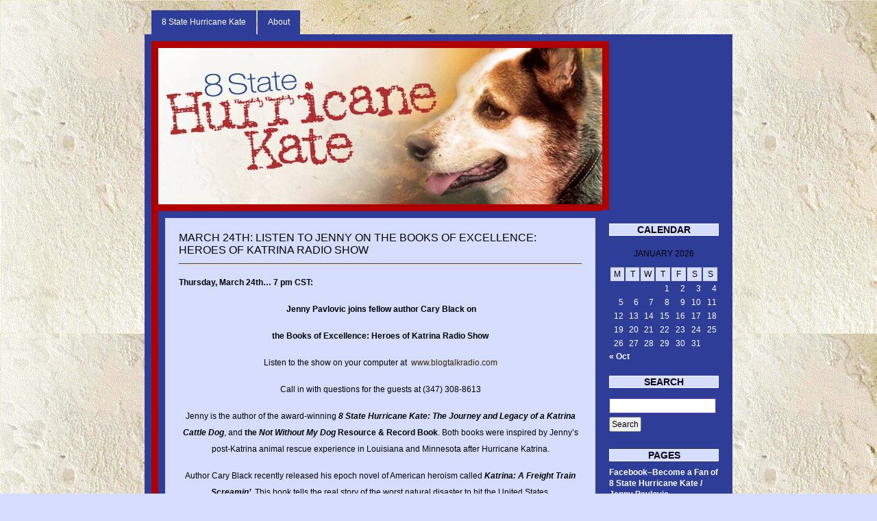

--- FILE ---
content_type: text/html; charset=UTF-8
request_url: http://www.8statekate.net/wordpress/?p=2311
body_size: 9838
content:
<!DOCTYPE html PUBLIC "-//W3C//DTD XHTML 1.0 Transitional//EN" "http://www.w3.org/TR/xhtml1/DTD/xhtml1-transitional.dtd">
<html xmlns="http://www.w3.org/1999/xhtml">
<head profile="http://gmpg.org/xfn/11">

	<title>8 State Hurricane Kate &raquo; March 24th: Listen to Jenny on the Books of Excellence: Heroes of Katrina Radio Show</title>

	<meta http-equiv="Content-Type" content="text/html; charset=UTF-8" />	
	<meta name="generator" content="WordPress 6.1.9" /> <!-- leave this for stats please -->

	<link rel="stylesheet" href="http://www.8statekate.net/wordpress/wp-content/themes/8StateKate_RedBLue/style.css" type="text/css" media="screen" />
	<link rel="alternate" type="application/rss+xml" title="RSS 2.0" href="http://www.8statekate.net/wordpress/?feed=rss2" />
	<link rel="alternate" type="text/xml" title="RSS .92" href="http://www.8statekate.net/wordpress/?feed=rss" />
	<link rel="alternate" type="application/atom+xml" title="Atom 0.3" href="http://www.8statekate.net/wordpress/?feed=atom" />
	<link rel="pingback" href="http://www.8statekate.net/wordpress/xmlrpc.php" />

		<link rel='archives' title='October 2018' href='http://www.8statekate.net/wordpress/?m=201810' />
	<link rel='archives' title='June 2018' href='http://www.8statekate.net/wordpress/?m=201806' />
	<link rel='archives' title='December 2017' href='http://www.8statekate.net/wordpress/?m=201712' />
	<link rel='archives' title='October 2017' href='http://www.8statekate.net/wordpress/?m=201710' />
	<link rel='archives' title='August 2017' href='http://www.8statekate.net/wordpress/?m=201708' />
	<link rel='archives' title='June 2017' href='http://www.8statekate.net/wordpress/?m=201706' />
	<link rel='archives' title='January 2017' href='http://www.8statekate.net/wordpress/?m=201701' />
	<link rel='archives' title='September 2016' href='http://www.8statekate.net/wordpress/?m=201609' />
	<link rel='archives' title='July 2016' href='http://www.8statekate.net/wordpress/?m=201607' />
	<link rel='archives' title='June 2016' href='http://www.8statekate.net/wordpress/?m=201606' />
	<link rel='archives' title='April 2016' href='http://www.8statekate.net/wordpress/?m=201604' />
	<link rel='archives' title='November 2015' href='http://www.8statekate.net/wordpress/?m=201511' />
	<link rel='archives' title='October 2015' href='http://www.8statekate.net/wordpress/?m=201510' />
	<link rel='archives' title='May 2015' href='http://www.8statekate.net/wordpress/?m=201505' />
	<link rel='archives' title='April 2015' href='http://www.8statekate.net/wordpress/?m=201504' />
	<link rel='archives' title='February 2015' href='http://www.8statekate.net/wordpress/?m=201502' />
	<link rel='archives' title='December 2014' href='http://www.8statekate.net/wordpress/?m=201412' />
	<link rel='archives' title='October 2014' href='http://www.8statekate.net/wordpress/?m=201410' />
	<link rel='archives' title='August 2014' href='http://www.8statekate.net/wordpress/?m=201408' />
	<link rel='archives' title='June 2014' href='http://www.8statekate.net/wordpress/?m=201406' />
	<link rel='archives' title='May 2014' href='http://www.8statekate.net/wordpress/?m=201405' />
	<link rel='archives' title='April 2014' href='http://www.8statekate.net/wordpress/?m=201404' />
	<link rel='archives' title='February 2014' href='http://www.8statekate.net/wordpress/?m=201402' />
	<link rel='archives' title='December 2013' href='http://www.8statekate.net/wordpress/?m=201312' />
	<link rel='archives' title='November 2013' href='http://www.8statekate.net/wordpress/?m=201311' />
	<link rel='archives' title='October 2013' href='http://www.8statekate.net/wordpress/?m=201310' />
	<link rel='archives' title='September 2013' href='http://www.8statekate.net/wordpress/?m=201309' />
	<link rel='archives' title='July 2013' href='http://www.8statekate.net/wordpress/?m=201307' />
	<link rel='archives' title='June 2013' href='http://www.8statekate.net/wordpress/?m=201306' />
	<link rel='archives' title='May 2013' href='http://www.8statekate.net/wordpress/?m=201305' />
	<link rel='archives' title='April 2013' href='http://www.8statekate.net/wordpress/?m=201304' />
	<link rel='archives' title='February 2013' href='http://www.8statekate.net/wordpress/?m=201302' />
	<link rel='archives' title='December 2012' href='http://www.8statekate.net/wordpress/?m=201212' />
	<link rel='archives' title='October 2012' href='http://www.8statekate.net/wordpress/?m=201210' />
	<link rel='archives' title='September 2012' href='http://www.8statekate.net/wordpress/?m=201209' />
	<link rel='archives' title='August 2012' href='http://www.8statekate.net/wordpress/?m=201208' />
	<link rel='archives' title='April 2012' href='http://www.8statekate.net/wordpress/?m=201204' />
	<link rel='archives' title='February 2012' href='http://www.8statekate.net/wordpress/?m=201202' />
	<link rel='archives' title='December 2011' href='http://www.8statekate.net/wordpress/?m=201112' />
	<link rel='archives' title='October 2011' href='http://www.8statekate.net/wordpress/?m=201110' />
	<link rel='archives' title='September 2011' href='http://www.8statekate.net/wordpress/?m=201109' />
	<link rel='archives' title='August 2011' href='http://www.8statekate.net/wordpress/?m=201108' />
	<link rel='archives' title='July 2011' href='http://www.8statekate.net/wordpress/?m=201107' />
	<link rel='archives' title='May 2011' href='http://www.8statekate.net/wordpress/?m=201105' />
	<link rel='archives' title='April 2011' href='http://www.8statekate.net/wordpress/?m=201104' />
	<link rel='archives' title='March 2011' href='http://www.8statekate.net/wordpress/?m=201103' />
	<link rel='archives' title='February 2011' href='http://www.8statekate.net/wordpress/?m=201102' />
	<link rel='archives' title='January 2011' href='http://www.8statekate.net/wordpress/?m=201101' />
	<link rel='archives' title='December 2010' href='http://www.8statekate.net/wordpress/?m=201012' />
	<link rel='archives' title='November 2010' href='http://www.8statekate.net/wordpress/?m=201011' />
	<link rel='archives' title='October 2010' href='http://www.8statekate.net/wordpress/?m=201010' />
	<link rel='archives' title='September 2010' href='http://www.8statekate.net/wordpress/?m=201009' />
	<link rel='archives' title='August 2010' href='http://www.8statekate.net/wordpress/?m=201008' />
	<link rel='archives' title='July 2010' href='http://www.8statekate.net/wordpress/?m=201007' />
	<link rel='archives' title='June 2010' href='http://www.8statekate.net/wordpress/?m=201006' />
	<link rel='archives' title='May 2010' href='http://www.8statekate.net/wordpress/?m=201005' />
	<link rel='archives' title='April 2010' href='http://www.8statekate.net/wordpress/?m=201004' />
	<link rel='archives' title='February 2010' href='http://www.8statekate.net/wordpress/?m=201002' />
	<link rel='archives' title='January 2010' href='http://www.8statekate.net/wordpress/?m=201001' />
	<link rel='archives' title='December 2009' href='http://www.8statekate.net/wordpress/?m=200912' />
	<link rel='archives' title='October 2009' href='http://www.8statekate.net/wordpress/?m=200910' />
	<link rel='archives' title='August 2009' href='http://www.8statekate.net/wordpress/?m=200908' />
	<link rel='archives' title='July 2009' href='http://www.8statekate.net/wordpress/?m=200907' />
	<link rel='archives' title='June 2009' href='http://www.8statekate.net/wordpress/?m=200906' />
	<link rel='archives' title='May 2009' href='http://www.8statekate.net/wordpress/?m=200905' />
	<link rel='archives' title='April 2009' href='http://www.8statekate.net/wordpress/?m=200904' />
	<link rel='archives' title='March 2009' href='http://www.8statekate.net/wordpress/?m=200903' />
	<link rel='archives' title='February 2009' href='http://www.8statekate.net/wordpress/?m=200902' />
	<link rel='archives' title='January 2009' href='http://www.8statekate.net/wordpress/?m=200901' />
	<link rel='archives' title='December 2008' href='http://www.8statekate.net/wordpress/?m=200812' />
	<link rel='archives' title='November 2008' href='http://www.8statekate.net/wordpress/?m=200811' />
	<link rel='archives' title='October 2008' href='http://www.8statekate.net/wordpress/?m=200810' />
	<link rel='archives' title='September 2008' href='http://www.8statekate.net/wordpress/?m=200809' />
	<link rel='archives' title='August 2008' href='http://www.8statekate.net/wordpress/?m=200808' />
	<link rel='archives' title='July 2008' href='http://www.8statekate.net/wordpress/?m=200807' />
	<link rel='archives' title='June 2008' href='http://www.8statekate.net/wordpress/?m=200806' />
	<link rel='archives' title='May 2008' href='http://www.8statekate.net/wordpress/?m=200805' />
	<link rel='archives' title='April 2008' href='http://www.8statekate.net/wordpress/?m=200804' />
	<link rel='archives' title='December 2007' href='http://www.8statekate.net/wordpress/?m=200712' />
	<link rel='archives' title='November 2007' href='http://www.8statekate.net/wordpress/?m=200711' />
	<link rel='archives' title='April 2007' href='http://www.8statekate.net/wordpress/?m=200704' />
	<link rel='archives' title='February 2007' href='http://www.8statekate.net/wordpress/?m=200702' />
	<link rel='archives' title='January 2007' href='http://www.8statekate.net/wordpress/?m=200701' />
	<link rel='archives' title='December 2006' href='http://www.8statekate.net/wordpress/?m=200612' />
	<link rel='archives' title='September 2006' href='http://www.8statekate.net/wordpress/?m=200609' />
	<link rel='archives' title='August 2006' href='http://www.8statekate.net/wordpress/?m=200608' />
	<link rel='archives' title='May 2006' href='http://www.8statekate.net/wordpress/?m=200605' />
	<link rel='archives' title='March 2006' href='http://www.8statekate.net/wordpress/?m=200603' />
		<meta name='robots' content='max-image-preview:large' />
<link rel="alternate" type="application/rss+xml" title="8 State Hurricane Kate &raquo; March 24th: Listen to Jenny on the Books of Excellence: Heroes of Katrina Radio Show Comments Feed" href="http://www.8statekate.net/wordpress/?feed=rss2&#038;p=2311" />
<script type="text/javascript">
window._wpemojiSettings = {"baseUrl":"https:\/\/s.w.org\/images\/core\/emoji\/14.0.0\/72x72\/","ext":".png","svgUrl":"https:\/\/s.w.org\/images\/core\/emoji\/14.0.0\/svg\/","svgExt":".svg","source":{"concatemoji":"http:\/\/www.8statekate.net\/wordpress\/wp-includes\/js\/wp-emoji-release.min.js?ver=6.1.9"}};
/*! This file is auto-generated */
!function(e,a,t){var n,r,o,i=a.createElement("canvas"),p=i.getContext&&i.getContext("2d");function s(e,t){var a=String.fromCharCode,e=(p.clearRect(0,0,i.width,i.height),p.fillText(a.apply(this,e),0,0),i.toDataURL());return p.clearRect(0,0,i.width,i.height),p.fillText(a.apply(this,t),0,0),e===i.toDataURL()}function c(e){var t=a.createElement("script");t.src=e,t.defer=t.type="text/javascript",a.getElementsByTagName("head")[0].appendChild(t)}for(o=Array("flag","emoji"),t.supports={everything:!0,everythingExceptFlag:!0},r=0;r<o.length;r++)t.supports[o[r]]=function(e){if(p&&p.fillText)switch(p.textBaseline="top",p.font="600 32px Arial",e){case"flag":return s([127987,65039,8205,9895,65039],[127987,65039,8203,9895,65039])?!1:!s([55356,56826,55356,56819],[55356,56826,8203,55356,56819])&&!s([55356,57332,56128,56423,56128,56418,56128,56421,56128,56430,56128,56423,56128,56447],[55356,57332,8203,56128,56423,8203,56128,56418,8203,56128,56421,8203,56128,56430,8203,56128,56423,8203,56128,56447]);case"emoji":return!s([129777,127995,8205,129778,127999],[129777,127995,8203,129778,127999])}return!1}(o[r]),t.supports.everything=t.supports.everything&&t.supports[o[r]],"flag"!==o[r]&&(t.supports.everythingExceptFlag=t.supports.everythingExceptFlag&&t.supports[o[r]]);t.supports.everythingExceptFlag=t.supports.everythingExceptFlag&&!t.supports.flag,t.DOMReady=!1,t.readyCallback=function(){t.DOMReady=!0},t.supports.everything||(n=function(){t.readyCallback()},a.addEventListener?(a.addEventListener("DOMContentLoaded",n,!1),e.addEventListener("load",n,!1)):(e.attachEvent("onload",n),a.attachEvent("onreadystatechange",function(){"complete"===a.readyState&&t.readyCallback()})),(e=t.source||{}).concatemoji?c(e.concatemoji):e.wpemoji&&e.twemoji&&(c(e.twemoji),c(e.wpemoji)))}(window,document,window._wpemojiSettings);
</script>
<style type="text/css">
img.wp-smiley,
img.emoji {
	display: inline !important;
	border: none !important;
	box-shadow: none !important;
	height: 1em !important;
	width: 1em !important;
	margin: 0 0.07em !important;
	vertical-align: -0.1em !important;
	background: none !important;
	padding: 0 !important;
}
</style>
	<link rel='stylesheet' id='wp-block-library-css' href='http://www.8statekate.net/wordpress/wp-includes/css/dist/block-library/style.min.css?ver=6.1.9' type='text/css' media='all' />
<link rel='stylesheet' id='classic-theme-styles-css' href='http://www.8statekate.net/wordpress/wp-includes/css/classic-themes.min.css?ver=1' type='text/css' media='all' />
<style id='global-styles-inline-css' type='text/css'>
body{--wp--preset--color--black: #000000;--wp--preset--color--cyan-bluish-gray: #abb8c3;--wp--preset--color--white: #ffffff;--wp--preset--color--pale-pink: #f78da7;--wp--preset--color--vivid-red: #cf2e2e;--wp--preset--color--luminous-vivid-orange: #ff6900;--wp--preset--color--luminous-vivid-amber: #fcb900;--wp--preset--color--light-green-cyan: #7bdcb5;--wp--preset--color--vivid-green-cyan: #00d084;--wp--preset--color--pale-cyan-blue: #8ed1fc;--wp--preset--color--vivid-cyan-blue: #0693e3;--wp--preset--color--vivid-purple: #9b51e0;--wp--preset--gradient--vivid-cyan-blue-to-vivid-purple: linear-gradient(135deg,rgba(6,147,227,1) 0%,rgb(155,81,224) 100%);--wp--preset--gradient--light-green-cyan-to-vivid-green-cyan: linear-gradient(135deg,rgb(122,220,180) 0%,rgb(0,208,130) 100%);--wp--preset--gradient--luminous-vivid-amber-to-luminous-vivid-orange: linear-gradient(135deg,rgba(252,185,0,1) 0%,rgba(255,105,0,1) 100%);--wp--preset--gradient--luminous-vivid-orange-to-vivid-red: linear-gradient(135deg,rgba(255,105,0,1) 0%,rgb(207,46,46) 100%);--wp--preset--gradient--very-light-gray-to-cyan-bluish-gray: linear-gradient(135deg,rgb(238,238,238) 0%,rgb(169,184,195) 100%);--wp--preset--gradient--cool-to-warm-spectrum: linear-gradient(135deg,rgb(74,234,220) 0%,rgb(151,120,209) 20%,rgb(207,42,186) 40%,rgb(238,44,130) 60%,rgb(251,105,98) 80%,rgb(254,248,76) 100%);--wp--preset--gradient--blush-light-purple: linear-gradient(135deg,rgb(255,206,236) 0%,rgb(152,150,240) 100%);--wp--preset--gradient--blush-bordeaux: linear-gradient(135deg,rgb(254,205,165) 0%,rgb(254,45,45) 50%,rgb(107,0,62) 100%);--wp--preset--gradient--luminous-dusk: linear-gradient(135deg,rgb(255,203,112) 0%,rgb(199,81,192) 50%,rgb(65,88,208) 100%);--wp--preset--gradient--pale-ocean: linear-gradient(135deg,rgb(255,245,203) 0%,rgb(182,227,212) 50%,rgb(51,167,181) 100%);--wp--preset--gradient--electric-grass: linear-gradient(135deg,rgb(202,248,128) 0%,rgb(113,206,126) 100%);--wp--preset--gradient--midnight: linear-gradient(135deg,rgb(2,3,129) 0%,rgb(40,116,252) 100%);--wp--preset--duotone--dark-grayscale: url('#wp-duotone-dark-grayscale');--wp--preset--duotone--grayscale: url('#wp-duotone-grayscale');--wp--preset--duotone--purple-yellow: url('#wp-duotone-purple-yellow');--wp--preset--duotone--blue-red: url('#wp-duotone-blue-red');--wp--preset--duotone--midnight: url('#wp-duotone-midnight');--wp--preset--duotone--magenta-yellow: url('#wp-duotone-magenta-yellow');--wp--preset--duotone--purple-green: url('#wp-duotone-purple-green');--wp--preset--duotone--blue-orange: url('#wp-duotone-blue-orange');--wp--preset--font-size--small: 13px;--wp--preset--font-size--medium: 20px;--wp--preset--font-size--large: 36px;--wp--preset--font-size--x-large: 42px;--wp--preset--spacing--20: 0.44rem;--wp--preset--spacing--30: 0.67rem;--wp--preset--spacing--40: 1rem;--wp--preset--spacing--50: 1.5rem;--wp--preset--spacing--60: 2.25rem;--wp--preset--spacing--70: 3.38rem;--wp--preset--spacing--80: 5.06rem;}:where(.is-layout-flex){gap: 0.5em;}body .is-layout-flow > .alignleft{float: left;margin-inline-start: 0;margin-inline-end: 2em;}body .is-layout-flow > .alignright{float: right;margin-inline-start: 2em;margin-inline-end: 0;}body .is-layout-flow > .aligncenter{margin-left: auto !important;margin-right: auto !important;}body .is-layout-constrained > .alignleft{float: left;margin-inline-start: 0;margin-inline-end: 2em;}body .is-layout-constrained > .alignright{float: right;margin-inline-start: 2em;margin-inline-end: 0;}body .is-layout-constrained > .aligncenter{margin-left: auto !important;margin-right: auto !important;}body .is-layout-constrained > :where(:not(.alignleft):not(.alignright):not(.alignfull)){max-width: var(--wp--style--global--content-size);margin-left: auto !important;margin-right: auto !important;}body .is-layout-constrained > .alignwide{max-width: var(--wp--style--global--wide-size);}body .is-layout-flex{display: flex;}body .is-layout-flex{flex-wrap: wrap;align-items: center;}body .is-layout-flex > *{margin: 0;}:where(.wp-block-columns.is-layout-flex){gap: 2em;}.has-black-color{color: var(--wp--preset--color--black) !important;}.has-cyan-bluish-gray-color{color: var(--wp--preset--color--cyan-bluish-gray) !important;}.has-white-color{color: var(--wp--preset--color--white) !important;}.has-pale-pink-color{color: var(--wp--preset--color--pale-pink) !important;}.has-vivid-red-color{color: var(--wp--preset--color--vivid-red) !important;}.has-luminous-vivid-orange-color{color: var(--wp--preset--color--luminous-vivid-orange) !important;}.has-luminous-vivid-amber-color{color: var(--wp--preset--color--luminous-vivid-amber) !important;}.has-light-green-cyan-color{color: var(--wp--preset--color--light-green-cyan) !important;}.has-vivid-green-cyan-color{color: var(--wp--preset--color--vivid-green-cyan) !important;}.has-pale-cyan-blue-color{color: var(--wp--preset--color--pale-cyan-blue) !important;}.has-vivid-cyan-blue-color{color: var(--wp--preset--color--vivid-cyan-blue) !important;}.has-vivid-purple-color{color: var(--wp--preset--color--vivid-purple) !important;}.has-black-background-color{background-color: var(--wp--preset--color--black) !important;}.has-cyan-bluish-gray-background-color{background-color: var(--wp--preset--color--cyan-bluish-gray) !important;}.has-white-background-color{background-color: var(--wp--preset--color--white) !important;}.has-pale-pink-background-color{background-color: var(--wp--preset--color--pale-pink) !important;}.has-vivid-red-background-color{background-color: var(--wp--preset--color--vivid-red) !important;}.has-luminous-vivid-orange-background-color{background-color: var(--wp--preset--color--luminous-vivid-orange) !important;}.has-luminous-vivid-amber-background-color{background-color: var(--wp--preset--color--luminous-vivid-amber) !important;}.has-light-green-cyan-background-color{background-color: var(--wp--preset--color--light-green-cyan) !important;}.has-vivid-green-cyan-background-color{background-color: var(--wp--preset--color--vivid-green-cyan) !important;}.has-pale-cyan-blue-background-color{background-color: var(--wp--preset--color--pale-cyan-blue) !important;}.has-vivid-cyan-blue-background-color{background-color: var(--wp--preset--color--vivid-cyan-blue) !important;}.has-vivid-purple-background-color{background-color: var(--wp--preset--color--vivid-purple) !important;}.has-black-border-color{border-color: var(--wp--preset--color--black) !important;}.has-cyan-bluish-gray-border-color{border-color: var(--wp--preset--color--cyan-bluish-gray) !important;}.has-white-border-color{border-color: var(--wp--preset--color--white) !important;}.has-pale-pink-border-color{border-color: var(--wp--preset--color--pale-pink) !important;}.has-vivid-red-border-color{border-color: var(--wp--preset--color--vivid-red) !important;}.has-luminous-vivid-orange-border-color{border-color: var(--wp--preset--color--luminous-vivid-orange) !important;}.has-luminous-vivid-amber-border-color{border-color: var(--wp--preset--color--luminous-vivid-amber) !important;}.has-light-green-cyan-border-color{border-color: var(--wp--preset--color--light-green-cyan) !important;}.has-vivid-green-cyan-border-color{border-color: var(--wp--preset--color--vivid-green-cyan) !important;}.has-pale-cyan-blue-border-color{border-color: var(--wp--preset--color--pale-cyan-blue) !important;}.has-vivid-cyan-blue-border-color{border-color: var(--wp--preset--color--vivid-cyan-blue) !important;}.has-vivid-purple-border-color{border-color: var(--wp--preset--color--vivid-purple) !important;}.has-vivid-cyan-blue-to-vivid-purple-gradient-background{background: var(--wp--preset--gradient--vivid-cyan-blue-to-vivid-purple) !important;}.has-light-green-cyan-to-vivid-green-cyan-gradient-background{background: var(--wp--preset--gradient--light-green-cyan-to-vivid-green-cyan) !important;}.has-luminous-vivid-amber-to-luminous-vivid-orange-gradient-background{background: var(--wp--preset--gradient--luminous-vivid-amber-to-luminous-vivid-orange) !important;}.has-luminous-vivid-orange-to-vivid-red-gradient-background{background: var(--wp--preset--gradient--luminous-vivid-orange-to-vivid-red) !important;}.has-very-light-gray-to-cyan-bluish-gray-gradient-background{background: var(--wp--preset--gradient--very-light-gray-to-cyan-bluish-gray) !important;}.has-cool-to-warm-spectrum-gradient-background{background: var(--wp--preset--gradient--cool-to-warm-spectrum) !important;}.has-blush-light-purple-gradient-background{background: var(--wp--preset--gradient--blush-light-purple) !important;}.has-blush-bordeaux-gradient-background{background: var(--wp--preset--gradient--blush-bordeaux) !important;}.has-luminous-dusk-gradient-background{background: var(--wp--preset--gradient--luminous-dusk) !important;}.has-pale-ocean-gradient-background{background: var(--wp--preset--gradient--pale-ocean) !important;}.has-electric-grass-gradient-background{background: var(--wp--preset--gradient--electric-grass) !important;}.has-midnight-gradient-background{background: var(--wp--preset--gradient--midnight) !important;}.has-small-font-size{font-size: var(--wp--preset--font-size--small) !important;}.has-medium-font-size{font-size: var(--wp--preset--font-size--medium) !important;}.has-large-font-size{font-size: var(--wp--preset--font-size--large) !important;}.has-x-large-font-size{font-size: var(--wp--preset--font-size--x-large) !important;}
.wp-block-navigation a:where(:not(.wp-element-button)){color: inherit;}
:where(.wp-block-columns.is-layout-flex){gap: 2em;}
.wp-block-pullquote{font-size: 1.5em;line-height: 1.6;}
</style>
<link rel='stylesheet' id='responsive-lightbox-swipebox-css' href='http://www.8statekate.net/wordpress/wp-content/plugins/responsive-lightbox/assets/swipebox/swipebox.min.css?ver=2.4.3' type='text/css' media='all' />
<script type='text/javascript' src='http://www.8statekate.net/wordpress/wp-includes/js/jquery/jquery.min.js?ver=3.6.1' id='jquery-core-js'></script>
<script type='text/javascript' src='http://www.8statekate.net/wordpress/wp-includes/js/jquery/jquery-migrate.min.js?ver=3.3.2' id='jquery-migrate-js'></script>
<script type='text/javascript' src='http://www.8statekate.net/wordpress/wp-content/plugins/responsive-lightbox/assets/swipebox/jquery.swipebox.min.js?ver=2.4.3' id='responsive-lightbox-swipebox-js'></script>
<script type='text/javascript' src='http://www.8statekate.net/wordpress/wp-includes/js/underscore.min.js?ver=1.13.4' id='underscore-js'></script>
<script type='text/javascript' src='http://www.8statekate.net/wordpress/wp-content/plugins/responsive-lightbox/assets/infinitescroll/infinite-scroll.pkgd.min.js?ver=6.1.9' id='responsive-lightbox-infinite-scroll-js'></script>
<script type='text/javascript' id='responsive-lightbox-js-extra'>
/* <![CDATA[ */
var rlArgs = {"script":"swipebox","selector":"lightbox","customEvents":"","activeGalleries":"1","animation":"1","hideCloseButtonOnMobile":"0","removeBarsOnMobile":"0","hideBars":"1","hideBarsDelay":"5000","videoMaxWidth":"1080","useSVG":"1","loopAtEnd":"0","woocommerce_gallery":"0","ajaxurl":"http:\/\/www.8statekate.net\/wordpress\/wp-admin\/admin-ajax.php","nonce":"3c33c151e6","preview":"false","postId":"2311","scriptExtension":""};
/* ]]> */
</script>
<script type='text/javascript' src='http://www.8statekate.net/wordpress/wp-content/plugins/responsive-lightbox/js/front.js?ver=2.4.3' id='responsive-lightbox-js'></script>
<link rel="https://api.w.org/" href="http://www.8statekate.net/wordpress/index.php?rest_route=/" /><link rel="alternate" type="application/json" href="http://www.8statekate.net/wordpress/index.php?rest_route=/wp/v2/posts/2311" /><link rel="EditURI" type="application/rsd+xml" title="RSD" href="http://www.8statekate.net/wordpress/xmlrpc.php?rsd" />
<link rel="wlwmanifest" type="application/wlwmanifest+xml" href="http://www.8statekate.net/wordpress/wp-includes/wlwmanifest.xml" />
<meta name="generator" content="WordPress 6.1.9" />
<link rel="canonical" href="http://www.8statekate.net/wordpress/?p=2311" />
<link rel='shortlink' href='http://www.8statekate.net/wordpress/?p=2311' />
<link rel="alternate" type="application/json+oembed" href="http://www.8statekate.net/wordpress/index.php?rest_route=%2Foembed%2F1.0%2Fembed&#038;url=http%3A%2F%2Fwww.8statekate.net%2Fwordpress%2F%3Fp%3D2311" />
<link rel="alternate" type="text/xml+oembed" href="http://www.8statekate.net/wordpress/index.php?rest_route=%2Foembed%2F1.0%2Fembed&#038;url=http%3A%2F%2Fwww.8statekate.net%2Fwordpress%2F%3Fp%3D2311&#038;format=xml" />
                       <style type="text/css">
              @media screen {
                    .printfriendly {
                       position: relative;
                        z-index: 1000;
                     margin: 
                        0px 0px 0px 0px                     ;
                  }
                  .printfriendly a, .printfriendly a:link, .printfriendly a:visited, .printfriendly a:hover, .printfriendly a:active {
                       font-weight: 600;
                      cursor: pointer;
                       text-decoration: none;
                     border: none;
                      -webkit-box-shadow: none;
                      -moz-box-shadow: none;
                     box-shadow: none;
                      outline:none;
                        font-size: 14px !important;
                        color: #3AAA11 !important;
                   }
                  .printfriendly.pf-alignleft {
                      float: left
                    }
                  .printfriendly.pf-alignright {
                     float: right;
                  }
                  .printfriendly.pf-aligncenter {
                        display: flex;
                     align-items: center;
                       justify-content: center;
                   }
              }
          }

         @media print {
             .printfriendly {
                   display: none;
             }
          }

         .pf-button-img {
               border: none;
              -webkit-box-shadow: none; 
             -moz-box-shadow: none; 
                box-shadow: none; 
             padding: 0; 
               margin: 0;
             display: inline; 
              vertical-align: middle;
            }
          
           img.pf-button-img + .pf-button-text {
              margin-left: 6px;
          }
        </style>

        <style type="text/css" id="pf-excerpt-styles">
          .pf-button.pf-button-excerpt {
              display: none;
           }
        </style>
                </head>
<body><div id="container">

<div id="menu">
	<ul>
		<li><h1><a href="http://www.8statekate.net/wordpress" title="8 State Hurricane Kate">8 State Hurricane Kate</a></h1></li>
		<li><a href="http://www.8statekate.net/wordpress/?page_id=2" title="About">About</a></li>
	</ul>
</div>

<div id="wrapper">
	<div id="page-wrapper"><div id="page">

		<div id="banner">&#160;</div>
		<div class="narrowcolumn-wrapper"><div class="narrowcolumn">

			<div class="posts-wrapper">	<div class="posts">
							<h2><a href="http://www.8statekate.net/wordpress/?p=2311" rel="bookmark" title="March 24th: Listen to Jenny on the Books of Excellence: Heroes of Katrina Radio Show">March 24th: Listen to Jenny on the Books of Excellence: Heroes of Katrina Radio Show</a></h2>
				<div class="entry">
					<div class="pf-content"><p><strong>Thursday, March 24th… 7 pm CST:</strong></p>
<p style="text-align: center;"><strong> Jenny Pavlovic joins fellow author Cary Black on</strong></p>
<p style="text-align: center;"><strong>the Books of Excellence: Heroes of Katrina Radio Show</strong></p>
<p style="text-align: center;">Listen to the show on your computer at  <a onmousedown="UntrustedLink.bootstrap($(this), &quot;1338e&quot;, event, bagof({}));" rel="nofollow" href="http://www.blogtalkradio.com/" target="_blank">www.blogtalkradio.com</a></p>
<p style="text-align: center;">Call in with questions for the guests at (347) 308-8613</p>
<p style="text-align: center;">Jenny is the author of the award-winning <strong><em>8 State Hurricane Kate: The Journey and Legacy of a Katrina Cattle Dog</em></strong>, and <strong>the <em>Not Without My Dog</em> Resource &amp; Record Book</strong>. Both books were inspired by Jenny’s post-Katrina animal rescue experience in Louisiana and Minnesota after Hurricane Katrina.</p>
<p style="text-align: center;">Author Cary Black recently released his epoch novel of American heroism called <strong><em>Katrina: A Freight Train Screamin’</em></strong>. This book tells the real story of the worst natural disaster to hit the United States.</p>
<p style="text-align: center;">This conversation between Jenny and Cary is sure to reveal fascinating stories. Don’t miss it!</p>
<div class="printfriendly pf-button pf-button-content pf-alignleft"><a href="#" rel="nofollow" onClick="window.print(); return false;" title="Printer Friendly, PDF & Email"><img class="pf-button-img" src="https://cdn.printfriendly.com/buttons/printfriendly-pdf-email-button.png" alt="Print Friendly, PDF & Email" style="width: 170px;height: 24px;"  /></a></div></div>					<p class="postinfo">
Posted on <span class="postdate">March 22nd, 2011</span> 
Filed under&#58; <a href="http://www.8statekate.net/wordpress/?cat=20" rel="category">Book Tour--Virtual</a>, <a href="http://www.8statekate.net/wordpress/?cat=10" rel="category">Calendar of Events</a>, <a href="http://www.8statekate.net/wordpress/?cat=13" rel="category">Events</a>, <a href="http://www.8statekate.net/wordpress/?cat=1" rel="category">General</a>, <a href="http://www.8statekate.net/wordpress/?cat=6" rel="category">News</a>, <a href="http://www.8statekate.net/wordpress/?cat=11" rel="category">NOLA</a>, <a href="http://www.8statekate.net/wordpress/?cat=17" rel="category">We Recommend</a> 					</p>

					<!-- 
					<rdf:RDF xmlns:rdf="http://www.w3.org/1999/02/22-rdf-syntax-ns#"
			xmlns:dc="http://purl.org/dc/elements/1.1/"
			xmlns:trackback="http://madskills.com/public/xml/rss/module/trackback/">
		<rdf:Description rdf:about="http://www.8statekate.net/wordpress/?p=2311"
    dc:identifier="http://www.8statekate.net/wordpress/?p=2311"
    dc:title="March 24th: Listen to Jenny on the Books of Excellence: Heroes of Katrina Radio Show"
    trackback:ping="http://www.8statekate.net/wordpress/wp-trackback.php?p=2311" />
</rdf:RDF>			 		-->
				</div>

				<div class="comments-template">
					
<!-- You can start editing here. -->


	<!-- If comments are open, but there are no comments. -->
	


		<h3 id="respond">Leave a Reply</h3>

<p>You must be <a href="http://www.8statekate.net/wordpress/wp-login.php?redirect_to=http://www.8statekate.net/wordpress/?p=2311">logged in</a> to post a comment.</p>


				</div>

			
				
	<div class="browse">&laquo; <a href="http://www.8statekate.net/wordpress/?p=2302" rel="prev">The Not Without My Dog Resource &#038; Record Book: 2010 Book of the Year Awards Finalist!</a>  <a href="http://www.8statekate.net/wordpress/?p=2317" rel="next">Hear Jenny Pavlovic on Dog Works Radio&#8211;Sunday, April 10th</a> &raquo;</div>


						</div></div></div></div><div align="left">
<div align="left" />
</font><div id="sidebar">
<ul>

<!-- The author description is hidden. Uncomment to use it.

	<li><h2>Author</h2>
		<ul>
			<li>A little bit about yourself</li>
		</ul>
	</li>

 -->



	<li><h2>Calendar</h2>
		<ul>
			<li><table id="wp-calendar" class="wp-calendar-table">
	<caption>January 2026</caption>
	<thead>
	<tr>
		<th scope="col" title="Monday">M</th>
		<th scope="col" title="Tuesday">T</th>
		<th scope="col" title="Wednesday">W</th>
		<th scope="col" title="Thursday">T</th>
		<th scope="col" title="Friday">F</th>
		<th scope="col" title="Saturday">S</th>
		<th scope="col" title="Sunday">S</th>
	</tr>
	</thead>
	<tbody>
	<tr>
		<td colspan="3" class="pad">&nbsp;</td><td>1</td><td>2</td><td>3</td><td>4</td>
	</tr>
	<tr>
		<td>5</td><td>6</td><td>7</td><td>8</td><td>9</td><td>10</td><td>11</td>
	</tr>
	<tr>
		<td>12</td><td>13</td><td>14</td><td>15</td><td>16</td><td>17</td><td>18</td>
	</tr>
	<tr>
		<td>19</td><td>20</td><td>21</td><td>22</td><td>23</td><td>24</td><td>25</td>
	</tr>
	<tr>
		<td id="today">26</td><td>27</td><td>28</td><td>29</td><td>30</td><td>31</td>
		<td class="pad" colspan="1">&nbsp;</td>
	</tr>
	</tbody>
	</table><nav aria-label="Previous and next months" class="wp-calendar-nav">
		<span class="wp-calendar-nav-prev"><a href="http://www.8statekate.net/wordpress/?m=201810">&laquo; Oct</a></span>
		<span class="pad">&nbsp;</span>
		<span class="wp-calendar-nav-next">&nbsp;</span>
	</nav></li>
		</ul>
	</li>



	<li><h2>Search</h2>
	<ul>
		<li id="search"><form method="get" id="searchform" action="http://www.8statekate.net/wordpress/">
<div>
	<input type="text" value="" name="s" id="s" />
	<input type="submit" id="searchsubmit" value="Search" />
</div>
</form></li>
	</ul>
	</li>

	<li class="pagenav"><h2>Pages</h2><ul><li class="page_item page-item-491"><a href="http://www.8statekate.net/wordpress/?page_id=491">Facebook&#8211;Become a Fan of 8 State Hurricane Kate / Jenny Pavlovic</a></li>
<li class="page_item page-item-3489"><a href="http://www.8statekate.net/wordpress/?page_id=3489">Books &#8211; Stories &#8211; Articles</a></li>
<li class="page_item page-item-1542"><a href="http://www.8statekate.net/wordpress/?page_id=1542">the &#8220;Not Without My Dog&#8221; Resource &#038; Record Book</a></li>
<li class="page_item page-item-864"><a href="http://www.8statekate.net/wordpress/?page_id=864">8 State Hurricane Kate Videos: Book Trailer and &#8220;Do You Know This Dog?&#8221;</a></li>
<li class="page_item page-item-120"><a href="http://www.8statekate.net/wordpress/?page_id=120">8 State Kate Friends&#8211;Comments From Our Readers</a></li>
<li class="page_item page-item-44"><a href="http://www.8statekate.net/wordpress/?page_id=44">8 State Kate Fund</a></li>
<li class="page_item page-item-149"><a href="http://www.8statekate.net/wordpress/?page_id=149">8 State Kate Fund Store&#8211;Shirts, Bags, Mugs and More&#8211;Now Open for Business!</a></li>
<li class="page_item page-item-3"><a href="http://www.8statekate.net/wordpress/?page_id=3">Acknowledgements</a></li>
<li class="page_item page-item-132"><a href="http://www.8statekate.net/wordpress/?page_id=132">Awards</a></li>
<li class="page_item page-item-1715"><a href="http://www.8statekate.net/wordpress/?page_id=1715">Buy the &#8220;Not Without My Dog&#8221; Resource &#038; Record Book</a></li>
<li class="page_item page-item-48"><a href="http://www.8statekate.net/wordpress/?page_id=48">Buy the Book: 8 State Hurricane Kate: The Journey and Legacy of a Katrina Cattle Dog</a></li>
<li class="page_item page-item-1567"><a href="http://www.8statekate.net/wordpress/?page_id=1567">Coalition For Independent Authors</a></li>
<li class="page_item page-item-187"><a href="http://www.8statekate.net/wordpress/?page_id=187">Contact Info</a></li>
<li class="page_item page-item-11"><a href="http://www.8statekate.net/wordpress/?page_id=11">Disaster Prep</a></li>
<li class="page_item page-item-186"><a href="http://www.8statekate.net/wordpress/?page_id=186">Events</a></li>
<li class="page_item page-item-10"><a href="http://www.8statekate.net/wordpress/?page_id=10">Guest Book</a></li>
<li class="page_item page-item-13"><a href="http://www.8statekate.net/wordpress/?page_id=13">Happy Endings</a></li>
<li class="page_item page-item-8"><a href="http://www.8statekate.net/wordpress/?page_id=8">Helping to Rescue</a></li>
<li class="page_item page-item-501"><a href="http://www.8statekate.net/wordpress/?page_id=501">Jenny Recommends</a></li>
<li class="page_item page-item-2"><a href="http://www.8statekate.net/wordpress/?page_id=2">Kate&#8217;s Story</a></li>
<li class="page_item page-item-1856"><a href="http://www.8statekate.net/wordpress/?page_id=1856">Links from the &#8220;Not Without My Dog&#8221; Book</a></li>
<li class="page_item page-item-1377"><a href="http://www.8statekate.net/wordpress/?page_id=1377">Lost Dog: What You Can Do Now to Prevent Your Dog from Getting Lost and to Help You Find a Lost Dog</a></li>
<li class="page_item page-item-224"><a href="http://www.8statekate.net/wordpress/?page_id=224">Media Mentions and Reviews</a></li>
<li class="page_item page-item-43"><a href="http://www.8statekate.net/wordpress/?page_id=43">Praise for the Book: 8 State Hurricane Kate</a></li>
<li class="page_item page-item-39"><a href="http://www.8statekate.net/wordpress/?page_id=39">Press Room</a></li>
<li class="page_item page-item-12"><a href="http://www.8statekate.net/wordpress/?page_id=12">Rainbow Bridge</a></li>
<li class="page_item page-item-9"><a href="http://www.8statekate.net/wordpress/?page_id=9">Remember Shannon</a></li>
<li class="page_item page-item-1307"><a href="http://www.8statekate.net/wordpress/?page_id=1307">Special Offers</a></li>
<li class="page_item page-item-1467"><a href="http://www.8statekate.net/wordpress/?page_id=1467">Subscribe to Notifications</a></li>
<li class="page_item page-item-2294"><a href="http://www.8statekate.net/wordpress/?page_id=2294">The Puppy That Couldn&#8217;t Say &#8220;Roof&#8221;</a></li>
</ul></li>
	<li><h2>Categories</h2>
		<ul>
				<li class="cat-item cat-item-16"><a href="http://www.8statekate.net/wordpress/?cat=16">8 State Kate Friends&#8211;Comments From Our Readers</a> (5)
</li>
	<li class="cat-item cat-item-3"><a href="http://www.8statekate.net/wordpress/?cat=3">Adopted</a> (34)
</li>
	<li class="cat-item cat-item-444"><a href="http://www.8statekate.net/wordpress/?cat=444">Animal Communication</a> (1)
</li>
	<li class="cat-item cat-item-15"><a href="http://www.8statekate.net/wordpress/?cat=15">Awards</a> (9)
</li>
	<li class="cat-item cat-item-20"><a href="http://www.8statekate.net/wordpress/?cat=20">Book Tour&#8211;Virtual</a> (20)
</li>
	<li class="cat-item cat-item-10"><a href="http://www.8statekate.net/wordpress/?cat=10">Calendar of Events</a> (22)
</li>
	<li class="cat-item cat-item-401"><a href="http://www.8statekate.net/wordpress/?cat=401">Cancer</a> (12)
</li>
	<li class="cat-item cat-item-457"><a href="http://www.8statekate.net/wordpress/?cat=457">Canine Cancer</a> (3)
</li>
	<li class="cat-item cat-item-9"><a href="http://www.8statekate.net/wordpress/?cat=9">Cayenne/ Zulu</a> (61)
</li>
	<li class="cat-item cat-item-319"><a href="http://www.8statekate.net/wordpress/?cat=319">Dogs and Health</a> (13)
</li>
	<li class="cat-item cat-item-320"><a href="http://www.8statekate.net/wordpress/?cat=320">Dolphins and Whales</a> (3)
</li>
	<li class="cat-item cat-item-12"><a href="http://www.8statekate.net/wordpress/?cat=12">Donations</a> (1)
</li>
	<li class="cat-item cat-item-429"><a href="http://www.8statekate.net/wordpress/?cat=429">Eagles</a> (2)
</li>
	<li class="cat-item cat-item-13"><a href="http://www.8statekate.net/wordpress/?cat=13">Events</a> (29)
</li>
	<li class="cat-item cat-item-1"><a href="http://www.8statekate.net/wordpress/?cat=1">General</a> (259)
</li>
	<li class="cat-item cat-item-5"><a href="http://www.8statekate.net/wordpress/?cat=5">Kate&#039;s Family</a> (41)
</li>
	<li class="cat-item cat-item-465"><a href="http://www.8statekate.net/wordpress/?cat=465">Library Dogs</a> (2)
</li>
	<li class="cat-item cat-item-468"><a href="http://www.8statekate.net/wordpress/?cat=468">Memory Loss</a> (1)
</li>
	<li class="cat-item cat-item-2"><a href="http://www.8statekate.net/wordpress/?cat=2">Need a Home</a> (27)
</li>
	<li class="cat-item cat-item-6"><a href="http://www.8statekate.net/wordpress/?cat=6">News</a> (78)
</li>
	<li class="cat-item cat-item-11"><a href="http://www.8statekate.net/wordpress/?cat=11">NOLA</a> (23)
</li>
	<li class="cat-item cat-item-126"><a href="http://www.8statekate.net/wordpress/?cat=126">Not Without My Dog</a> (7)
</li>
	<li class="cat-item cat-item-430"><a href="http://www.8statekate.net/wordpress/?cat=430">Pet Loss</a> (4)
</li>
	<li class="cat-item cat-item-458"><a href="http://www.8statekate.net/wordpress/?cat=458">Puppy Up!</a> (2)
</li>
	<li class="cat-item cat-item-4"><a href="http://www.8statekate.net/wordpress/?cat=4">Rainbow Bridge</a> (7)
</li>
	<li class="cat-item cat-item-279"><a href="http://www.8statekate.net/wordpress/?cat=279">READ Dogs</a> (9)
</li>
	<li class="cat-item cat-item-14"><a href="http://www.8statekate.net/wordpress/?cat=14">Reviews</a> (5)
</li>
	<li class="cat-item cat-item-278"><a href="http://www.8statekate.net/wordpress/?cat=278">Therapy Dogs</a> (9)
</li>
	<li class="cat-item cat-item-383"><a href="http://www.8statekate.net/wordpress/?cat=383">Tracking</a> (3)
</li>
	<li class="cat-item cat-item-17"><a href="http://www.8statekate.net/wordpress/?cat=17">We Recommend</a> (20)
</li>
	<li class="cat-item cat-item-348"><a href="http://www.8statekate.net/wordpress/?cat=348">Wolves</a> (1)
</li>
		</ul>
	</li>

	<li><h2>Archives</h2>
		<ul>
				<li><a href='http://www.8statekate.net/wordpress/?m=201810'>October 2018</a></li>
	<li><a href='http://www.8statekate.net/wordpress/?m=201806'>June 2018</a></li>
	<li><a href='http://www.8statekate.net/wordpress/?m=201712'>December 2017</a></li>
	<li><a href='http://www.8statekate.net/wordpress/?m=201710'>October 2017</a></li>
	<li><a href='http://www.8statekate.net/wordpress/?m=201708'>August 2017</a></li>
	<li><a href='http://www.8statekate.net/wordpress/?m=201706'>June 2017</a></li>
	<li><a href='http://www.8statekate.net/wordpress/?m=201701'>January 2017</a></li>
	<li><a href='http://www.8statekate.net/wordpress/?m=201609'>September 2016</a></li>
	<li><a href='http://www.8statekate.net/wordpress/?m=201607'>July 2016</a></li>
	<li><a href='http://www.8statekate.net/wordpress/?m=201606'>June 2016</a></li>
	<li><a href='http://www.8statekate.net/wordpress/?m=201604'>April 2016</a></li>
	<li><a href='http://www.8statekate.net/wordpress/?m=201511'>November 2015</a></li>
	<li><a href='http://www.8statekate.net/wordpress/?m=201510'>October 2015</a></li>
	<li><a href='http://www.8statekate.net/wordpress/?m=201505'>May 2015</a></li>
	<li><a href='http://www.8statekate.net/wordpress/?m=201504'>April 2015</a></li>
	<li><a href='http://www.8statekate.net/wordpress/?m=201502'>February 2015</a></li>
	<li><a href='http://www.8statekate.net/wordpress/?m=201412'>December 2014</a></li>
	<li><a href='http://www.8statekate.net/wordpress/?m=201410'>October 2014</a></li>
	<li><a href='http://www.8statekate.net/wordpress/?m=201408'>August 2014</a></li>
	<li><a href='http://www.8statekate.net/wordpress/?m=201406'>June 2014</a></li>
	<li><a href='http://www.8statekate.net/wordpress/?m=201405'>May 2014</a></li>
	<li><a href='http://www.8statekate.net/wordpress/?m=201404'>April 2014</a></li>
	<li><a href='http://www.8statekate.net/wordpress/?m=201402'>February 2014</a></li>
	<li><a href='http://www.8statekate.net/wordpress/?m=201312'>December 2013</a></li>
	<li><a href='http://www.8statekate.net/wordpress/?m=201311'>November 2013</a></li>
	<li><a href='http://www.8statekate.net/wordpress/?m=201310'>October 2013</a></li>
	<li><a href='http://www.8statekate.net/wordpress/?m=201309'>September 2013</a></li>
	<li><a href='http://www.8statekate.net/wordpress/?m=201307'>July 2013</a></li>
	<li><a href='http://www.8statekate.net/wordpress/?m=201306'>June 2013</a></li>
	<li><a href='http://www.8statekate.net/wordpress/?m=201305'>May 2013</a></li>
	<li><a href='http://www.8statekate.net/wordpress/?m=201304'>April 2013</a></li>
	<li><a href='http://www.8statekate.net/wordpress/?m=201302'>February 2013</a></li>
	<li><a href='http://www.8statekate.net/wordpress/?m=201212'>December 2012</a></li>
	<li><a href='http://www.8statekate.net/wordpress/?m=201210'>October 2012</a></li>
	<li><a href='http://www.8statekate.net/wordpress/?m=201209'>September 2012</a></li>
	<li><a href='http://www.8statekate.net/wordpress/?m=201208'>August 2012</a></li>
	<li><a href='http://www.8statekate.net/wordpress/?m=201204'>April 2012</a></li>
	<li><a href='http://www.8statekate.net/wordpress/?m=201202'>February 2012</a></li>
	<li><a href='http://www.8statekate.net/wordpress/?m=201112'>December 2011</a></li>
	<li><a href='http://www.8statekate.net/wordpress/?m=201110'>October 2011</a></li>
	<li><a href='http://www.8statekate.net/wordpress/?m=201109'>September 2011</a></li>
	<li><a href='http://www.8statekate.net/wordpress/?m=201108'>August 2011</a></li>
	<li><a href='http://www.8statekate.net/wordpress/?m=201107'>July 2011</a></li>
	<li><a href='http://www.8statekate.net/wordpress/?m=201105'>May 2011</a></li>
	<li><a href='http://www.8statekate.net/wordpress/?m=201104'>April 2011</a></li>
	<li><a href='http://www.8statekate.net/wordpress/?m=201103'>March 2011</a></li>
	<li><a href='http://www.8statekate.net/wordpress/?m=201102'>February 2011</a></li>
	<li><a href='http://www.8statekate.net/wordpress/?m=201101'>January 2011</a></li>
	<li><a href='http://www.8statekate.net/wordpress/?m=201012'>December 2010</a></li>
	<li><a href='http://www.8statekate.net/wordpress/?m=201011'>November 2010</a></li>
	<li><a href='http://www.8statekate.net/wordpress/?m=201010'>October 2010</a></li>
	<li><a href='http://www.8statekate.net/wordpress/?m=201009'>September 2010</a></li>
	<li><a href='http://www.8statekate.net/wordpress/?m=201008'>August 2010</a></li>
	<li><a href='http://www.8statekate.net/wordpress/?m=201007'>July 2010</a></li>
	<li><a href='http://www.8statekate.net/wordpress/?m=201006'>June 2010</a></li>
	<li><a href='http://www.8statekate.net/wordpress/?m=201005'>May 2010</a></li>
	<li><a href='http://www.8statekate.net/wordpress/?m=201004'>April 2010</a></li>
	<li><a href='http://www.8statekate.net/wordpress/?m=201002'>February 2010</a></li>
	<li><a href='http://www.8statekate.net/wordpress/?m=201001'>January 2010</a></li>
	<li><a href='http://www.8statekate.net/wordpress/?m=200912'>December 2009</a></li>
	<li><a href='http://www.8statekate.net/wordpress/?m=200910'>October 2009</a></li>
	<li><a href='http://www.8statekate.net/wordpress/?m=200908'>August 2009</a></li>
	<li><a href='http://www.8statekate.net/wordpress/?m=200907'>July 2009</a></li>
	<li><a href='http://www.8statekate.net/wordpress/?m=200906'>June 2009</a></li>
	<li><a href='http://www.8statekate.net/wordpress/?m=200905'>May 2009</a></li>
	<li><a href='http://www.8statekate.net/wordpress/?m=200904'>April 2009</a></li>
	<li><a href='http://www.8statekate.net/wordpress/?m=200903'>March 2009</a></li>
	<li><a href='http://www.8statekate.net/wordpress/?m=200902'>February 2009</a></li>
	<li><a href='http://www.8statekate.net/wordpress/?m=200901'>January 2009</a></li>
	<li><a href='http://www.8statekate.net/wordpress/?m=200812'>December 2008</a></li>
	<li><a href='http://www.8statekate.net/wordpress/?m=200811'>November 2008</a></li>
	<li><a href='http://www.8statekate.net/wordpress/?m=200810'>October 2008</a></li>
	<li><a href='http://www.8statekate.net/wordpress/?m=200809'>September 2008</a></li>
	<li><a href='http://www.8statekate.net/wordpress/?m=200808'>August 2008</a></li>
	<li><a href='http://www.8statekate.net/wordpress/?m=200807'>July 2008</a></li>
	<li><a href='http://www.8statekate.net/wordpress/?m=200806'>June 2008</a></li>
	<li><a href='http://www.8statekate.net/wordpress/?m=200805'>May 2008</a></li>
	<li><a href='http://www.8statekate.net/wordpress/?m=200804'>April 2008</a></li>
	<li><a href='http://www.8statekate.net/wordpress/?m=200712'>December 2007</a></li>
	<li><a href='http://www.8statekate.net/wordpress/?m=200711'>November 2007</a></li>
	<li><a href='http://www.8statekate.net/wordpress/?m=200704'>April 2007</a></li>
	<li><a href='http://www.8statekate.net/wordpress/?m=200702'>February 2007</a></li>
	<li><a href='http://www.8statekate.net/wordpress/?m=200701'>January 2007</a></li>
	<li><a href='http://www.8statekate.net/wordpress/?m=200612'>December 2006</a></li>
	<li><a href='http://www.8statekate.net/wordpress/?m=200609'>September 2006</a></li>
	<li><a href='http://www.8statekate.net/wordpress/?m=200608'>August 2006</a></li>
	<li><a href='http://www.8statekate.net/wordpress/?m=200605'>May 2006</a></li>
	<li><a href='http://www.8statekate.net/wordpress/?m=200603'>March 2006</a></li>
		</ul>
	</li>

	
	<li><h2>Meta</h2>
		<ul>
						<li><a href="http://www.8statekate.net/wordpress/wp-login.php">Log in</a></li>
			<li><a href="http://www.8statekate.net/wordpress/?feed=rss2" title="Syndicate this site using RSS" class="feed">Entries <abbr title="Really Simple Syndication">RSS</abbr></a></li>
			<li><a href="http://www.8statekate.net/wordpress/?feed=comments-rss2" title="Syndicate comments using RSS">Comments <abbr title="Really Simple Syndication">RSS</abbr></a></li>
			<li><a href="http://validator.w3.org/check/referer" title="This page validates as XHTML 1.0 Transitional">Valid <abbr title="eXtensible HyperText Markup Language">XHTML</abbr></a></li>

					</ul>
	</li>


</ul>
	</div><div id="footer" align="center">
<strong>8 State Hurricane Kate</strong> is designed by <a href="http://www.deimages.com.au">Di Edwards</a> using a Wordpress template by <a href="http://www.gadgetgiz.com/" title="Gadget Review">Gadget Review</a><br />Presented by <a href="http://www.secretchest.com/" title="Secrets">Secrets</a> 
	 and <a href="http://www.ttwebmaster.com/" title="TigerTom">TigerTom</a>	 
</div>

     <script type="text/javascript" id="pf_script">
                      var pfHeaderImgUrl = '';
          var pfHeaderTagline = '';
          var pfdisableClickToDel = '0';
          var pfImagesSize = 'full-size';
          var pfImageDisplayStyle = 'block';
          var pfEncodeImages = '0';
          var pfShowHiddenContent  = '0';
          var pfDisableEmail = '0';
          var pfDisablePDF = '0';
          var pfDisablePrint = '0';
          var pfCustomCSS = '';
        var pfPlatform = 'WordPress';

        (function($){
            $(document).ready(function(){
                if($('.pf-button-content').length === 0){
                    $('style#pf-excerpt-styles').remove();
                }
            });
        })(jQuery);
        </script>
      <script defer src='https://cdn.printfriendly.com/printfriendly.js'></script>
            </div><script defer src="https://static.cloudflareinsights.com/beacon.min.js/vcd15cbe7772f49c399c6a5babf22c1241717689176015" integrity="sha512-ZpsOmlRQV6y907TI0dKBHq9Md29nnaEIPlkf84rnaERnq6zvWvPUqr2ft8M1aS28oN72PdrCzSjY4U6VaAw1EQ==" data-cf-beacon='{"version":"2024.11.0","token":"a3587230623d457f86d6d79c9f4a2754","r":1,"server_timing":{"name":{"cfCacheStatus":true,"cfEdge":true,"cfExtPri":true,"cfL4":true,"cfOrigin":true,"cfSpeedBrain":true},"location_startswith":null}}' crossorigin="anonymous"></script>
</body>
</html>

--- FILE ---
content_type: text/css
request_url: http://www.8statekate.net/wordpress/wp-content/themes/8StateKate_RedBLue/style.css
body_size: 1645
content:
/*  

Theme Name: 8 State Kate - Red & Blue

Description: 8 State Kate theme by Di Edwards

Author: Di Edwards



	

*/



body, h1, h2, h3, h4, h5, h6, address, blockquote, dd, dl, hr, p, form{

	margin: 0;

	padding: 0;

}



body{

	font-family: Arial, Helvetica, Georgia, sans-serif;

	font-size: 12px;

	text-align: left;

	vertical-align: top;

	background: #d6ddfc url(images/bg_fullbody.gif);

	color: #000;

}



h1, h2, h3, h4, h5, h6{

	font-family: Arial, Helvetica, Georgia, sans-serif;

	font-size: 14px;

	font-weight: bold;

}



a{ text-decoration: none; color: #332500; font-weight: normal; }



a:hover{ text-decoration: none; }



a img{ border: 0; }



abbr, acronym{ border: 0; }



address, dl, p{ padding: 15px 0 0; }



blockquote{

	margin: 15px 0 0;

	background: #2d3d98;

	color: #fff;

	border: solid 1px #000;

}



blockquote p{ padding: 15px; }



blockquote blockquote{

	margin: 15px;

	background: #fff;

	color: #333;

}



code{

	

}



dt{ font-weight: bold; }



dd{ padding: 0 0 0 15px; }



hr{

	clear: both;

	margin: 15px 15px 5px 15px;

	border: 0;

	height: 1px;

	text-align: left;

	background: #d0d0b1;

	color: #d0d0b1;

}



small{

	font-size: 11px;

}



pre{

	width: 90%;

}



input, textarea{

	font-family: Arial, Helvetica, Georgia, sans-serif;

	font-size: 12px;

	padding: 2px;

}



input#s, input#author, input#email, input#url, textarea#comment{

	border: 1px solid #6040b5;

	background-color: #ffffff;

	padding: 3px;

	color: blue;

}



input#author, input#email, input#url{

	margin: 0 5px 0 0;

}



#container{

	margin: 0 auto;

	width: 858px;

	padding: 15px 0 0;

	text-align: left;

	vertical-align: top;

}



#menu{

	float: left;

	width: 858px;

}



#menu ul{

	margin: 0;

	padding: 0 0 0 10px;

	list-style: none;

}



#menu ul li{

	float: left;

	margin: 0 2px 0 0;

	text-align: left;

	vertical-align: top;

	background: url(images/bg_tab_right.gif) no-repeat right top;

}



#menu ul li h1{

	font-family: Arial, Helvetica, Georgia, sans-seriff;

	font-size: 12px;

}



#menu ul li a{

	display: block;

	padding: 10px 15px 11px;

	text-decoration: none;

	text-align: center;

	vertical-align: top;

	background: url(images/bg_tab_left.gif) no-repeat;

	color: #fff;

}



#wrapper{ color: #fff; clear: both; float: left; width: 858px; background: #2d3d98; }



#page-wrapper{ color: white; float: left; margin: 10px 0 0 10px; padding: 0 0 10px; display: inline; /* prevent margin doubling in IE 6 */

	width: 668px; background: #b10000; }



#page{

	float: left;

	padding: 0 10px;

	

}


#banner{
	background: url(images/banner.jpg) no-repeat;
	float: left;
	margin: 10px 0 0;
	width: 648px;
	height: 228px;
	visibility: visible;
}

.narrowcolumn-wrapper{

	float: left;

	width: 648px;

	margin: 10px 0 0;

	background:#2d3d98;

	

}



.narrowcolumn{

	float: left;

	width: 648px;

	

}



.posts-wrapper{

	margin: 10px;

	background: #d6ddfc;

}



.posts{ color: black; padding: 0 20px 20px; }



.posts h2{ color: black; border-bottom: 1px solid #604005; padding: 20px 0 10px; font-size: 16px; }



.posts h2 a{

	text-decoration: none;

	color:#070500;

	text-transform:uppercase;

}



.posts h2 a:hover{

	text-decoration: underline;

}



.entry{

	padding: 0 0 20px;

	line-height: 24px;

}



.entry h1, .entry h2, .entry h3, .entry h4, .entry h5, .entry h6{

	border: 0;

	padding: 15px 0 0;

}



.entry h1{

	font-size: 16px;

	font-weight: normal;

	line-height: 16px;

}



.entry h2{

	font-size: 16px;

	color: #000;

}



.entry h3{}



.entry  h4{ font-size: 16px; }



.entry h5{ font-size: 16px; }



.entry h6{ font-size: 16px; font-weight: normal; }



.entry img{

	border: 1px solid #e2e2c7;

	padding: 5px;

	background-color: #fff;

}



.entry img.wp-smiley{

	padding: 0;

	border: 0;

	background-color: transparent;

}



.entry img.alignleft{

	float: left;

	margin: 5px 10px 0 0;

}



.entry img.alignright{

	float: right;

	margin: 5px 0 0 10px;

}



.entry p.postinfo{

	color: black;

}



.postdate{

	color: black;

	

}



.browse{

	padding: 15px 0 0;

	font-family: Georgia;

	font-size: 16px;

	line-height: 16px;

}



#sidebar{

	float: left;

	margin: 8px 0 0;

	width: 180px;

	font-family: Arial, Helvetica, Georgia, sans-serif;

	font-size: 12px;

	background: #2d3d98;

}



#sidebar a{

	color: #ffffff;

}



#sidebar ul{

	margin: 0;

	padding: 0 10px 10px;

	list-style: none;

}



#sidebar ul li{

	padding: 20px 0 0;

}



#sidebar ul li h2{

	padding: 0;

	color: #050013;

	text-transform:uppercase;

	background:#d6ddfc;

	text-align:center;

	border:solid 1px #fff;

}

#sidebar ul li a{

        font-weight: bold;

}



#sidebar ul ul{

	padding: 0;

}



#sidebar ul ul li{

	padding: 8px 0 0;

	line-height: 16px;

}



#sidebar li#search{

	padding: 15px 0 0;

}



#sidebar li#search input{

	margin: 0 0 5px;

}



#sidebar ul ul ul li{

	padding: 8px 0 0 15px;

}



#footer{

	margin: 0 0 10px;

	float: left;

	width: 858px;

	font-size: 12px;

	text-align: center;

	color: #fcfcfc;

	background: #2d3d98 url(images/bg_footer.gif) no-repeat left bottom;

}



#footer a{

	text-decoration: none;

	color: #ffffff;

}



#footer p{

	padding: 20px 20px 20px 20px;

	line-height: 24px;

}





/* comments template */



.comments-template{

	padding: 0 0 20px;

	border-top: 1px solid #525b9e;

}



.comments-template ol{

	margin: 0;

	padding: 0;

	list-style: none;

}



.comments-template ol li{

	margin: 15px 0 0;

	line-height: 24px;

	padding: 0 0 20px;

	border-bottom: 1px solid #525b9e;

}





.comments-template h2, .comments-template h3{

	padding: 20px 0 0;

}



.comments-template h2{

	border: 0;

}



.commentmetadata{

	font-size: 12px;

}



.comments-template p.nocomments{

	padding: 20px 0 0;

}



/* end comments template */





/* wp-calendar */



table#wp-calendar{

	width: 100%;

	font-family: Arial, Helvetica, Georgia, sans-serif;

	text-transform: none;

	text-transform:uppercase;

	color:black;

}



table#wp-calendar caption{

	padding: 10px 15px;

}



table#wp-calendar th{

	padding: 2px;

	font-weight: normal;

	text-align: center;

	vertical-align: top;

	background: #d6ddfc;

	color:black;

}



table#wp-calendar td{

	padding: 1px;

	text-align: right;

	color:#ffffff;

}



table#wp-calendar tfoot td{

	text-align: center;

	

}



/* end calendar */